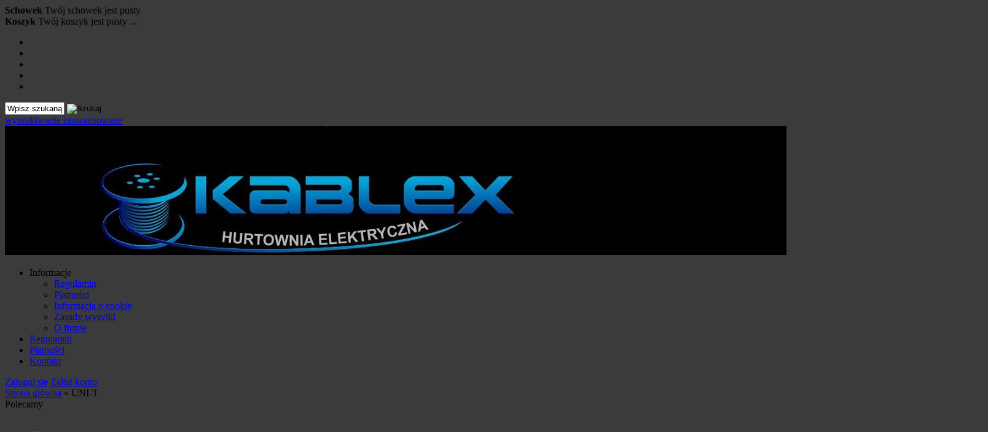

--- FILE ---
content_type: text/html; charset=utf-8
request_url: https://www.kablex.net/uni-t-m-15.html
body_size: 5770
content:
<!DOCTYPE HTML>
<html lang="pl">
<head>
    <meta charset="utf-8" />
    <title>Hurtownia Elektryczna KABLEX - Kraków</title>
    <meta name="keywords" content="domyślne, słowa, kluczowe" />
    <meta name="description" content="domyślny opis strony" />
    <meta name="robots" content="index,follow" />  
    
    <meta name="viewport" content="width=device-width, initial-scale=1.0" />
    
    

    <base href="https://www.kablex.net" />	
    <link rel="stylesheet" type="text/css" href="szablony/shop_5.rwd/css/style.php?ncss=style,boxy,moduly,podstrony,listingi," />
    <script src="javascript/jquery.js"></script>
    <script src="javascript/skrypty.php"></script>
    
    
            
    
    
    <meta name="google-site-verification" content="google-site-verification=YR0TV2NdrEX9YxSpzspc9k3A1JfPG5QTWlbei7zoyMw" />

    <script>
(function(i,s,o,g,r,a,m){i['GoogleAnalyticsObject']=r;i[r]=i[r]||function(){(i[r].q=i[r].q||[]).push(arguments)},i[r].l=1*new Date();a=s.createElement(o),m=s.getElementsByTagName(o)[0];a.async=1;a.src=g;m.parentNode.insertBefore(a,m)})(window,document,'script','//www.google-analytics.com/analytics.js','ga');
ga('create', 'UA-106738680-1', 'auto');
ga('require', 'displayfeatures');
ga('send', 'pageview');
</script>

    <script>
!function(f,b,e,v,n,t,s){if(f.fbq)return;n=f.fbq=function(){n.callMethod?
n.callMethod.apply(n,arguments):n.queue.push(arguments)};if(!f._fbq)f._fbq=n;
n.push=n;n.loaded=!0;n.version='2.0';n.queue=[];t=b.createElement(e);t.async=!0;
t.src=v;s=b.getElementsByTagName(e)[0];s.parentNode.insertBefore(t,s)}(window,
document,'script','https://connect.facebook.net/en_US/fbevents.js');
fbq('init', '114836615879456');
fbq('track', 'PageView');
</script>

    
    <link rel="canonical" href="https://www.kablex.net/uni-t-m-15.html" />
    
    
    
    
    
    
    
    
    
    
    
    
</head>

<body style="background:#3b3b3b">

<header id="Naglowek" class="Strona">

    <div id="PasekGornyNaglowek">
    
                
            <div id="Schowek">
            
                <strong>Schowek</strong>
                
                <span>
                                
                Twój schowek jest pusty

                                </span>
                
            </div>

                  
    
        <div id="KoszykNaglowek">
        
            <div class="Rg" id="Koszyk">
        
                <strong>Koszyk</strong>
            
                <span>
                                
                Twój koszyk jest pusty ...
                
                                </span>
                
            </div>
            
        </div>       

        <ul id="maleRwd" class="RwdSchowek">
        
            <li><span><img src="szablony/shop_5.rwd/obrazki/szablon/rwd_szukaj.png" alt="" /></span></li>
            <li><a href="https://www.kablex.net/logowanie.html"><img src="szablony/shop_5.rwd/obrazki/szablon/rwd_konto.png" alt="" /></a></li>
            <li><a href="https://www.kablex.net/rejestracja.html"><img src="szablony/shop_5.rwd/obrazki/szablon/rwd_rejestracja.png" alt="" /></a></li>
            <li><a href="https://www.kablex.net/koszyk.html"><img src="szablony/shop_5.rwd/obrazki/szablon/rwd_koszyk.png" alt="" /></a></li>
            
                        
            <li><a href="https://www.kablex.net/schowek.html"><img src="szablony/shop_5.rwd/obrazki/szablon/rwd_schowek.png" alt="" /></a></li>
            
                    </ul>          
    
    </div>
    
    <div id="TloNaglowka">

        <form onsubmit="return sprSzukaj(this,'InSzukaj')" method="post" action="szukaj.html" id="Wyszukiwanie">
        
            <div>
                <input id="InSzukaj" type="text" name="szukaj" size="10" value="Wpisz szukaną frazę ..." />
                <input id="ButSzukaj" type="image" src="szablony/shop_5.rwd/obrazki/szablon/szukaj.png" alt="Szukaj" />
                <input type="hidden" name="postget" value="tak" />
            </div>
        
            <div class="cl"></div>
            
            <a href="https://www.kablex.net/wyszukiwanie-zaawansowane.html">wyszukiwanie zaawansowane</a>
            
        </form>

        <a id="LinkLogo" href="https://www.kablex.net"><img  src="images/naglowki/naglowek_shop_5.jpg" width="1600" height="210" alt="KABLEX" title="KABLEX" /></a>
        
    </div>
    
    <div id="PasekDolnyNaglowek">
    
        <nav id="GorneMenu" class="Rozwiniete">
        
            <ul class="GlowneGorneMenu"><li aria-haspopup="true"><span class="MenuLinkStronyInformacyjne PozycjaRozwijanaMenu" >Informacje</span><ul class="MenuRozwijaneKolumny MenuDrzewoStronyInformacyjne"><li class="LinkiMenu"><a href="https://www.kablex.net/regulamin-pm-11.html">Regulamin</a></li><li class="LinkiMenu"><a href="https://www.kablex.net/platnosci-pm-19.html">Płatności</a></li><li class="LinkiMenu"><a href="https://www.kablex.net/informacja-o-cookie-pm-20.html">Informacja o cookie</a></li><li class="LinkiMenu"><a href="https://www.kablex.net/zasady-wysylki-pm-16.html">Zasady wysyłki</a></li><li class="LinkiMenu"><a href="https://www.kablex.net/o-firmie-pm-18.html">O firmie</a></li></ul></li><li aria-haspopup="true"><a    href="https://www.kablex.net/regulamin-pm-11.html">Regulamin</a></li><li aria-haspopup="true"><a    href="https://www.kablex.net/platnosci-pm-19.html">Płatności</a></li><li aria-haspopup="true"><a  href="https://www.kablex.net/kontakt-f-1.html">Kontakt</a></li></ul>
            
        </nav>
        
        <div id="Logowanie">
        
                                
                    <a href="https://www.kablex.net/logowanie.html" rel="nofollow">Zaloguj się</a>
                    <a href="https://www.kablex.net/rejestracja.html" rel="nofollow">Załóż konto</a>
                    
                                
        
        </div>  

        <div class="cl"></div>

    </div>

</header>

<div id="Strona">
   
    <div id="Nawigacja" itemscope itemtype="http://schema.org/BreadcrumbList">
    
        <span itemprop="itemListElement" itemscope itemtype="http://schema.org/ListItem"><a href="https://www.kablex.net" class="NawigacjaLink" itemprop="item"><span itemprop="name">Strona główna</span></a><meta itemprop="position" content="1" /></span><span class="Nawigacja"> » </span><span class="Nawigacja">UNI-T</span>
        
    </div>
    
    
    
    <div class="cl"></div>

        <div id="LewaKolumna" style="width:245px">
    
        <div id="LewaKolumnaPrzerwa">
            

<div class="CalyBox">
  
    

            <div class="BoxNaglowek">Polecamy</div>
    
    

    <div class="BoxTresc BoxZawartosc">
        <div class="BoxImgDuzy"><a class="Zoom" href="https://www.kablex.net/pce-wtyczka-przenosna-32a-3p-230v-niebieska-ip44-023-6-p-638.html"><img data-src-original="images/zdjecia/PCE/mini/100px_013-6.jpg" width="100" height="100" src="images/loader.gif" id="fot_39365_638" class="Zdjecie Reload" alt="PCE Wtyczka przenośna 32A 3P 230V niebieska IP44 023-6" title="PCE Wtyczka przenośna 32A 3P 230V niebieska IP44 023-6" /></a><br /><h3><a href="https://www.kablex.net/pce-wtyczka-przenosna-32a-3p-230v-niebieska-ip44-023-6-p-638.html" title="PCE Wtyczka przenośna 32A 3P 230V niebieska IP44 023-6">PCE Wtyczka przenośna 32A 3P 230V niebieska IP44 023-6</a></h3><span class="Cena">14,63 zł</span></div><div class="Wszystkie"><a href="https://www.kablex.net/polecane.html">zobacz wszystkie</a></div>
    </div>
    
</div>



<div class="CalyBoxKategorie">

            <div class="BoxNaglowekKategorie">Kategorie</div>
    
    

    <div class="BoxKategorie BoxZawartosc">
        <ul><li><div><a href="https://www.kablex.net/aparatura-modulowa-c-31.html">Aparatura modułowa</a></div></li>
<li><div><a href="https://www.kablex.net/automatyka-c-25.html">Automatyka </a></div></li>
<li><div><a href="https://www.kablex.net/bebny-drewniane-c-112.html">Bębny drewniane</a></div></li>
<li><div><a href="https://www.kablex.net/gniazda-wtyczki-rozgalezniki-c-91.html">Gniazda, wtyczki, rozgałęźniki</a></div></li>
<li><div><a href="https://www.kablex.net/instalacja-odgromowa-c-21.html">Instalacja odgromowa</a></div></li>
<li><div><a href="https://www.kablex.net/kable-i-przewody-c-3.html">Kable i Przewody</a></div></li>
<li><div><a href="https://www.kablex.net/liczniki-c-23.html">Liczniki</a></div></li>
<li><div><a href="https://www.kablex.net/mocowanie-kabli-i-przewodow-c-17.html">Mocowanie kabli i przewodów</a></div></li>
<li><div><a href="https://www.kablex.net/narzedzia-c-11.html">Narzędzia</a></div></li>
<li><div><a href="https://www.kablex.net/oswietlenie-c-5.html">Oświetlenie</a></div></li>
<li><div><a href="https://www.kablex.net/producenci-c-63.html">Producenci</a></div></li>
<li><div><a href="https://www.kablex.net/prowadzenie-kabli-i-przewodow-c-66.html">Prowadzenie kabli i przewodów</a></div></li>
<li><div><a href="https://www.kablex.net/przedluzacze-c-101.html">Przedłużacze</a></div></li>
<li><div><a href="https://www.kablex.net/rozdzielnice-obudowy-puszki-c-62.html">Rozdzielnice, obudowy, puszki</a></div></li>
<li><div><a href="https://www.kablex.net/uslugi-c-113.html">Usługi</a></div></li>
<li><div><a href="https://www.kablex.net/wkladki-bezpiecznikowe-c-13.html">Wkładki bezpiecznikowe</a></div></li>
<li><div><a href="https://www.kablex.net/laczenie-kabli-i-przewodow-c-67.html">Łączenie kabli i przewodów</a></div></li>
<li><div><a href="https://www.kablex.net/laczniki-i-gniazda-c-8.html">Łączniki i gniazda</a></div></li>
<li><a  href="https://www.kablex.net/nowosci.html">Nowości</a></li><li><a  href="https://www.kablex.net/promocje.html">Promocje</a></li><li><a  href="https://www.kablex.net/polecane.html">Produkty polecane</a></li><li><a  href="https://www.kablex.net/hity.html">Hity w naszym sklepie</a></li></ul>
    </div>
    
</div>

<div class="CalyBox">
  
    

            <div class="BoxNaglowek">Kontakt</div>
    
    

    <div class="BoxTresc BoxZawartosc">
        <ul class="BoxKontakt" itemscope itemtype="http://schema.org/LocalBusiness"><li class="Iko Firma">Hurtownia Elektryczna Kablex<br />
Sp. z o.o. Sp.k<br />
ul. Romanowicza 11<br />
30-702 Kraków<br />
<br />
REGON 364015525<br />
KRS 0000608927<br />NIP: 6793124874<br /><meta itemprop="name" content="KABLEX" /><div itemprop="address" itemscope itemtype="http://schema.org/PostalAddress">
            <meta itemprop="name" content="Hurtownia Elektryczna Kablex  Sp. z o.o. Sp.k." />
            <meta itemprop="streetAddress" content="Romanowicza 11 Teren drukarni LEYKO" />
            <meta itemprop="postalCode" content="30-702" />
            <meta itemprop="addressLocality" content="Kraków" />
          </div></li><li class="Iko Mail"><b>E-mail:</b><a href="https://www.kablex.net/kontakt-f-1.html"><span itemprop="email">esklep@kablex.net</span></a></li><li class="Iko Tel"><b>Telefon</b><a rel="nofollow" href="tel:+48124236861"><span itemprop="telephone">+48 12 423 68 61</span></a><br /><a rel="nofollow" href="tel:+48728758508">+48 728 758 508</a><br /></li><li class="Iko Godziny"><b>Godziny działania sklepu</b>Poniedziałek - piątek:
7.00 - 17.00
Sobota:
8.00 - 13.00</li></ul>
    </div>
    
</div>
        </div>
        
    </div>
        
    <div id="SrodekKolumna">

        

        

<h1 class="StrNaglowek">
    <span>UNI-T</span>  
</h1>





<section class="StrTresc">

    <div class="Listing">
    
        
        
        <div class="OpisListing"  style="display:none">
                        
            
            
            <div class="OpisListingGornyOpisListingGornyBezZdjecia"></div>
            
            <br />
            
        </div>
        
        <div class="cl"></div>
        
        
        
        <div class="Podkategorie"  style="display:none">
        
                        
            <input class="MenuMobilnePodkategorieCheckbox" type="checkbox" id="MenuMobilnePodkategorieCheckbox" style="display:none" />
        
            <label class="PodkategorieMobile" for="MenuMobilnePodkategorieCheckbox" style="display:block">
            
                <span class="PodkategorieRozwin">Podkategorie</span>
                
            </label>
            
                    
            <div class="PodkategoreLista {__CSS_PODKATEGORIE_LISTA}">
            
                
                
            </div>

        </div>

        <div class="cl"></div>

        <nav class="ListingNawigacja ListingNawigacjaGora LiniaCala">
        
            
        
            <div class="IndexStron">
            
                <b>Strona</b> <a class="Aktywna" href="https://www.kablex.net/uni-t-m-15.html">1</a>
                
                <span>ogółem produktów: 1</span>
            
            </div>
            
            
        
            <div class="SposobWyswietlania">
            
                <form id="sposobwyswietlania" class="cmxform" action="/uni-t-m-15.html" method="post">
                    <div>
                        <input type="hidden" name="wyswietlanie" id="wyswietlanie" value="" />
                        <span class="Tak" title="W formie okien" onclick="lista(1)"></span>
                        <span  title="W formie wierszy z miniaturkami i opisem" onclick="lista(2)"></span>
                        <span  title="W formie skróconej bez zdjęć" onclick="lista(3)"></span>
                    </div>
                </form>
                
            </div>
            
            <div class="cl"></div>
            
            
            
            <div class="Sortowanie">

                <form id="sposobsortowania" class="cmxform" action="/uni-t-m-15.html" method="post">
                
                    <b>Wyświetlaj wg</b>
                
                    <select name="sortowanie" id="sortowanie">
                        <option value="1" selected="selected">domyślnie malejąco</option>
                        <option value="2" >domyślnie rosnąco</option>                                                              
                        <option value="4" >ceny od najniższej</option>
                        <option value="3" >ceny od najwyższej</option>
                        <option value="6" >nazwy A-Z</option>
                        <option value="5" >nazwy Z-A</option></select>
                
                </form>
            
            </div>

            
            
            <div class="IloscProdStronie">
                <form id="iloscprodstrony" class="cmxform" action="/uni-t-m-15.html" method="post">
                    <div>
                        <input type="hidden" name="ilosc_na_stronie" id="ilosc_na_stronie" value="" />
                        <b>Wyników na stronie:</b>
                        <span class="Tak" onclick="str_prod(9)">9</span>
                        <span  onclick="str_prod(18)">18</span>
                        <span  onclick="str_prod(27)">27</span>
                    </div>
                </form>
            </div>
            
            <div class="cl"></div>
        
        </nav>
        
        

        <div class="ListingFiltry LiniaCala">
        
                        
            <div class="UzyteTagi" style="display:none">
            
                <strong>Wybrane opcje przeglądania</strong>
            
                
                
            </div>
                 
            <div class="FiltryKontenter">
            
                <div class="FiltryTlo">
                
                    <label for="FiltryMobilneCheckbox" id="IkonaZwinieciaFiltry" style="display:none"></label>
            
                    <form id="filtr" action="/uni-t-m-15.html" method="post" class="cmxform FormularzFiltry">
                    
                        <div class="Lf">
                            
                            <input type="hidden" name="postget" value="tak" />                
                            <strong class="TytulFiltry">Dodatkowe opcje przeglądania</strong>
                        </div>
                        
                        <div class="cl"></div>

                        <div class="PozycjeFiltryListing">
                    
                            <div class="ZakresCen">
                                <b>Zakres cen od</b> <input type="text" size="4" value="" class="ulamek" name="ceno" /> do <input type="text" size="4" value="" class="ulamek" name="cend" />
                            </div>           

                                            
                        
                            <div class="Multi FiltryKategoria"><span><b>Kategoria</b></span><ul class="Wybor"><li><input type="checkbox" id="filtr_kategoria_20" name="kategoria[20]"  /> <label id="label_filtr_kategoria_20" for="filtr_kategoria_20"><a data-id="filtr_kategoria_20">Narzędzia / Mierniki</a></label></li></ul></div>
                            
                            <div class="Multi FiltryNowosci"><span><b>Tylko nowości</b></span><ul class="Wybor"><li><input type="checkbox" name="nowosci" id="filtr_nowosci" value="tak"  /> <label id="label_filtr_nowosci" for="filtr_nowosci"><a data-id="filtr_nowosci">tak</a></label></li></ul></div>
                            
                            <div class="Multi FiltryPromocje"><span><b>Tylko promocje</b></span><ul class="Wybor"><li><input type="checkbox" name="promocje" id="filtr_promocje" value="tak"  /> <label id="label_filtr_promocje" for="filtr_promocje"><a data-id="filtr_promocje">tak</a></label></li></ul></div>
                            
                            
                            
                            
                            
                            
                            
                            

                            <div class="cl"></div> 

                        </div>
                                                
                        <div class="Rg ZastosujUsunFiltry">
                            
                            <input type="submit" class="przycisk" value="Wyświetl produkty" />
                        </div> 

                        <div class="cl"></div>
                        
                    </form>
                    
                </div>
                
            </div>

        </div>
        
        
        
        <div id="Porownywanie" style="display:none">
        
            <div class="Lf">
                <strong>Produkty dodane do porównania</strong>
            </div>
            
            <div class="Rg" id="przyciskPorownywania" style="display:none">
                <span id="oknoPorownywarki" class="przycisk oknoAjax">Porównaj wybrane produkty</span>
            </div> 

            <div class="cl"></div>        

            <div id="ListaProduktowPorownanie">
            
                
            
            </div>
            
        </div>
        
        

        <div class="OknaRwd Kol-3 KolMobile-1"><div class="Okno OknoRwd"><div class="AnimacjaZobacz"><div class="Zobacz"><strong><a href="https://www.kablex.net/uni-t-miernik-probnik-napiecia-ut15c-p-151.html" title="UNI-T Miernik próbnik napięcia UT15C">zobacz szczegóły</a></strong></div><div class="Foto"><a class="Zoom" href="https://www.kablex.net/uni-t-miernik-probnik-napiecia-ut15c-p-151.html"><img data-src-original="images/zdjecia/mierniki/mini/100px_ut15c.jpg" width="100" height="100" src="images/loader.gif" id="fot_99217_151" class="Zdjecie Reload" alt="UNI-T Miernik próbnik napięcia UT15C" title="UNI-T Miernik próbnik napięcia UT15C" /></a></div><div class="ProdCena"><h3><a href="https://www.kablex.net/uni-t-miernik-probnik-napiecia-ut15c-p-151.html" title="UNI-T Miernik próbnik napięcia UT15C">UNI-T Miernik próbnik napięcia UT15C</a></h3><span class="Cena">110,84 zł</span><ul class="ListaOpisowa"><li>Producent: <b><a href="https://www.kablex.net/uni-t-m-15.html">UNI-T</a></b></li><li>Dostępność: <b> Dostępny</b></li></ul></div><div class="ZakupKontener"><div class="PorownajSchowek"><span onclick="Porownaj(151,'wl')" id="id151" class="Porownaj">dodaj do porównania</span><div class="cl"></div><span onclick="DoSchowka(151)" class="Schowek">dodaj do schowka</span></div></div></div></div></div><div class="cl"></div>

    </div>
    
        
    
    <br />
     
    <div class="Listing">
    
        <nav class="ListingNawigacja ListingNawigacjaDol LiniaCala">
        
                
    
            <div class="IndexStron">
            
                <b>Strona</b> <a class="Aktywna" href="https://www.kablex.net/uni-t-m-15.html">1</a>
                
                <span>ogółem produktów: 1</span>
            
            </div>  
            
            
            
            <div class="IloscProdStronie">
                <form id="iloscprodstrony_dol" class="cmxform" action="/uni-t-m-15.html" method="post">
                    <div>
                        <input type="hidden" name="ilosc_na_stronie" id="ilosc_na_stronie_dol" value="" />
                        <b>Wyników na stronie:</b>
                        <span class="Tak" onclick="str_prod(9,'_dol')">9</span>
                        <span  onclick="str_prod(18,'_dol')">18</span>
                        <span  onclick="str_prod(27,'_dol')">27</span>
                    </div>
                </form>
            </div>            

            <div class="cl"></div>

        </nav>
            
    </div>
    
    <div class="OpisListingDolny">
        
        
        
    </div>    
    
</section>



        
        
        
    </div>      
    
        
    <div class="cl"></div>
    
      

</div>

<footer id="StopkaTlo" class="Strona">

    <div id="Stopka">
    
        <div class="KolumnaStopki">
            
            <strong>
                Informacje
                <span class="StopkaRozwin"></span>
            </strong>
            
            <ul class="LinkiStopki"><li><a    href="https://www.kablex.net/regulamin-pm-11.html">Regulamin</a></li><li><a    href="https://www.kablex.net/informacja-o-cookie-pm-20.html">Informacja o cookie</a></li></ul>

        </div>
        
        <div class="KolumnaStopki">

            <strong>
                O firmie
                <span class="StopkaRozwin"></span>
            </strong>
            
            <ul class="LinkiStopki"><li><a    href="https://www.kablex.net/o-firmie-pm-18.html">O firmie</a></li><li><a  href="https://www.kablex.net/kontakt-f-1.html">Kontakt</a></li></ul>
            
        </div>

        <div class="KolumnaStopki">
            
            <strong>
                Dostawa
                <span class="StopkaRozwin"></span>
            </strong>
            
            <ul class="LinkiStopki"><li><a    href="https://www.kablex.net/platnosci-pm-19.html">Płatności</a></li><li><a    href="https://www.kablex.net/zasady-wysylki-pm-16.html">Zasady wysyłki</a></li></ul>
            
        </div>

        <div class="KolumnaStopki">
            
            <strong>
                Zwroty
                <span class="StopkaRozwin"></span>
            </strong>
            
            <ul class="LinkiStopki"><li><a    href="https://www.kablex.net/wyszukiwanie-zaawansowane.html">Szukaj</a></li></ul>
        
        </div>

    </div>

</footer>

<div class="Copy Strona">
    <a href="https://www.shopgold.pl" target="_blank">Oprogramowanie sklepu shopGold.pl</a>
</div>  




<div id="InfoCookie" class="DolnaInformacjaCookie"><div class="CookieTekst">Korzystanie z tej witryny oznacza wyrażenie zgody na wykorzystanie plików cookies. Więcej informacji możesz znaleźć w naszej Polityce Cookies.</div><span id="InfoAkcept">Nie pokazuj więcej tego komunikatu</span></div><script>$(document).ready(function(){$('#InfoAkcept').click(function(){var data=new Date();data.setTime(data.getTime()+(999*24*60*60*1000));document.cookie='akceptCookie=tak;expires="'+data.toGMTString()+'";path=/';$('#InfoCookie').stop().slideUp(function(){$('#InfoCookie').remove();});});});</script>


<script> $(document).ready(function() { $.ZaladujObrazki(false); }); </script>













<div id="RwdWersja"></div>




</body>
</html>


--- FILE ---
content_type: text/plain
request_url: https://www.google-analytics.com/j/collect?v=1&_v=j102&a=1620318704&t=pageview&_s=1&dl=https%3A%2F%2Fwww.kablex.net%2Funi-t-m-15.html&ul=en-us%40posix&dt=Hurtownia%20Elektryczna%20KABLEX%20-%20Krak%C3%B3w&sr=1280x720&vp=1280x720&_u=IGBAgEABAAAAACAAI~&jid=1702148766&gjid=567389861&cid=1242778459.1768721061&tid=UA-106738680-1&_gid=1389898255.1768721061&_slc=1&z=104740412
body_size: -449
content:
2,cG-HHH3ZWQVFM